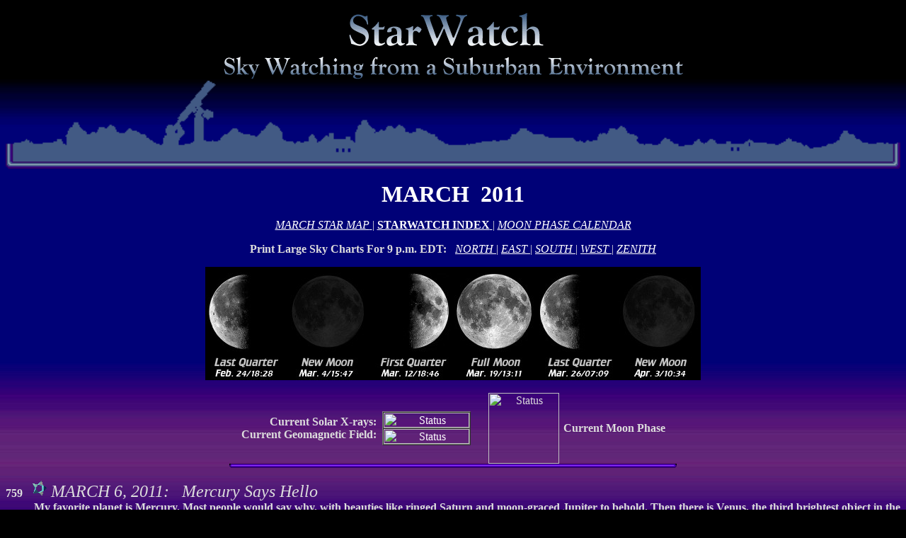

--- FILE ---
content_type: text/html
request_url: https://astronomy.org/StarWatch/March/index-3-11.html
body_size: 5762
content:
<!DOCTYPE HTML PUBLIC "-//IETF//DTD HTML 3.0//EN" "html.dtd">
<HTML>
	<HEAD>
		<TITLE>StarWatch:  Moravian College Astronomy</TITLE>
		<META name="description" content="Enjoy the night sky from a suburban environment through the weekly suggestions provided in StarWatch.">
	</HEAD>

	<BODY BGCOLOR="#000000" BACKGROUND="../../backgrounds/blue2007.jpg" text="#DDDDDD" link="#FFFFFF" vlink="#FFFFFF" BGPROPERTIES="FIXED">

		<P>
			<!-- Logo and Title -->

			<CENTER>
				<IMG ALT="StarWatch for the greater Lehigh Valley" SRC="../StarWatch.gif">
				<BR>
				<IMG WIDTH="100%" ALT="---------------" SRC="../horizon.gif">
			</CENTER>
		</P>

		<P>
			<!-- Month and Year -->

			<CENTER>
				<B>
					<FONT SIZE=6 COLOR="#FFFFFF">MARCH&#160;&#160;2011</FONT>
				</B>
			</CENTER>
		</P>

		<P>
			<!-- Navigation Bar -->

			<CENTER>

					
				<A HREF="#map">
					<I>MARCH STAR MAP</I>		
				</A>
				 |			
				<A HREF="../starwatch-index.html">
					<B>STARWATCH INDEX</B>
				</A>
				 | 
				<A HREF="#moon">
					<I>MOON PHASE CALENDAR</I>
				</A>
			</CENTER>
		</P>

		<P>
			<!-- Sky Chart Links -->

			<CENTER>
				<B>Print Large Sky Charts For 9 p.m. EDT:&#160;&#160;</B>

				<A HREF="../maps/2011-03-15-2200-N.gif">
					<I>NORTH</I>
				</A>
				 |
				<A HREF="../maps/2011-03-15-2200-E.gif">
					<I>EAST</I>
				</A>
				|
				<A HREF="../maps/2011-03-15-2200-S.gif">
					<I>SOUTH</I>
				</A>
				 |
				<A HREF="../maps/2011-03-15-2200-W.gif">
					<I>WEST</I>
				</A>
				 |
				<A HREF="../maps/2011-03-15-2200-Z.gif">
					<I>ZENITH</I>
				</A>

			</CENTER>
		</P>
		
		<P>
			<!-- Moon Phase Chart -->

			<CENTER>
				<TABLE BORDER="0" CELLPADDING="0" CELLSPACING="0">
					<TR>
						<TH><IMG WIDTH="700" HEIGHT="160" SRC="../moonphases/2011-03-phases.jpg"  ALT="[Moon Phases]"></TH>
					</TR>
				</TABLE>
			</CENTER>

<CENTER>
<TABLE BORDER=0 CELLSPACING=0 CELLPADDING=0><TR>

<TD ALIGN=RIGHT WIDTH=200><B>Current Solar X-rays:&#160;&#160; <BR>Current Geomagnetic Field:&#160;&#160; </B></TD>

<TD><TABLE BORDER=1 CELLSPACING=0 CELLPADDING=0><TR>
<TD ALIGN=CENTER><CENTER><A HREF="http://www.n3kl.org/sun/noaa.html"><IMG WIDTH=121 
HEIGHT=21 BORDER=0 ALT="Status" SRC="http://www.n3kl.org/sun/images/status.gif?"></A></CENTER></TD>
</TR><TR><TD ALIGN=CENTER><CENTER><A HREF="http://www.n3kl.org/sun/noaa.html"><IMG WIDTH=121 
HEIGHT=21 BORDER=0 ALT="Status" SRC="http://www.n3kl.org/sun/images/kpstatus.gif?"></A></CENTER></TD>
</TR></TABLE></TD>

<TD WIDTH=25>

<TD ALIGN=CENTER> <IMG BORDER="0" ALT="Status" SRC="http://tycho.usno.navy.mil/cgi-bin/phase.gif" WIDTH="100" HEIGHT="100" ALIGN="MIDDLE"></TD>
<TD ALIGN=RIGHT WIDTH=150><B>Current Moon Phase</B></TD>�

</TD></TR></TABLE>
</CENTER>


			<CENTER>

			<!-- Purple Bar -->
				<IMG ALT="---------------" WIDTH="50%" HEIGHT="7" SRC="../../bars/purple.gif">
			</CENTER>

			<DL>

				<A NAME="3-6-11">
  
					<DT>
						<B>759</B>&#160;&#160;&#160;<IMG WIDTH="24" HEIGHT="24" SRC="../../animated/7star6c.gif">
						<FONT SIZE="5"><I>MARCH 6, 2011:&#160;&#160;&#160;Mercury Says Hello </I></FONT>
							<DD>
								<B>
									My favorite planet is Mercury.  Most people would say why, with beauties like ringed Saturn and moon-graced Jupiter to behold.  Then there is Venus, the third brightest object in the heavens which gleams like a brilliantly faceted diamond against the darkening evening or brightening morning sky.  Copernicus, the man that reinvented the sun-centered theory of the universe about 500 years ago, probably said it best when he lamented near death that he had never seen the Messenger God.  It is by far the most elusive of the naked eye worlds to witness because it is always caught in the sun�s glare low to the horizon either right after sundown or before sunrise.  Forget about the mornings.  I�m still numb from my late night sojourns with CNN or my nocturnal astronomy classes at Moravian College in Bethlehem, PA.  So it is the evening encounters with Planet One that intrigue me the most.  Mercury will be making its debut into the twilight zone late this week as a starlike object very low in the west and nearly as bright as the brightest star of the heavens, Sirius.  Spring encounters with Mercury are always the best because its orbital path is nearly perpendicular to the horizon.  This means that as Mercury pulls away from the sun, it rises nearly straight up from the horizon, maximizing the amount of time that it remains in the sky after sundown.  During the next several weeks Mercury will be visible later and later into the evening.  By March 23, the Messenger God will set more than one hour and 40 minutes after sundown, making it visible as a bright starlike object in a nearly dark sky.  Remember that to see Mercury, a flawless western horizon is a must.  You should arrive at your observing location no later than about 30 minutes after sundown.  Bring along your binoculars to help you identify it.  That bright star twinkling goodnight just above the rosy, western horizon will be Mercury.
     								</B>
								
							</DD>
					</DT>

				</A>

				<PRE> </PRE>  

				<BR>

			</DL>

			<DL>

				<A NAME="3-13-11">

					<DT>
						<B>760</B>&#160;&#160;&#160;<IMG WIDTH="24" HEIGHT="24" SRC="../../animated/7star6c.gif">
						<FONT SIZE="5"><I>MARCH 13, 2011:&#160;&#160;&#160;Saving Daylight Only a Myth </I></FONT>
							<DD>
								<B>
									If you have not set your clocks forward by one hour, spring ahead, then you either live in Arizona (except for the Navajo Nation) or Hawaii.  Yes, it is that time of the year when we all begin saving daylight by shifting our clocks ahead by 60 minutes.  There was no 2-3 a.m. on Sunday, March 13 which was great if you were working an eight-hour shift.  It was like having an hour of overtime without the fuss unless your employer�s computers caught the gaffe.  Most people think that when we go on Daylight Saving Time, yes, there is no �s� in �Saving,� the sun goes down an hour later and comes up an hour earlier.  That would have to be called Miracle Magic Time.  What we simply accomplish by �springing� our clocks forward by 60 minutes is to shift our daylight hours more in step with our waking hours.  The sun does go down an hour later, now about 7 p.m., but it also rises an hour later, currently around 7 a.m.  If I were king, I�d issue a decree to go to a double Daylight Saving Time sometime in early May through late August.  Sunsets would now occur as late as 9:30 p.m., giving us an even better fit to our waking time.  However, I�m happy that we have reached this mental milestone in making winter go away.  The big chill will eventually be defeated by an ever increasing sun angle and more daylight as Sol moves northward towards its overhead rendezvous with the Tropic of Cancer on the summer solstice, June 21.  William Willett, an English homebuilder in London, conceived and promoted the concept of Daylight Saving Time in 1907 with his publication, "The Waste of Daylight.� Although his ideas met with its Parliamentary champions, it wasn�t until a year after Willett�s death, in May of 1916, and burdened by the financial crunch of conducting WWI that British Summer Time was enacted.  The US wisely made the switch two years later.
  								</B>
							</DD>
					</DT>

				</A>

				<PRE> </PRE>  

				<BR>

			</DL>

			<DL>

				<A NAME="3-20-11">    
  
					<DT>
						<B>761</B>&#160;&#160;&#160;<IMG WIDTH="24" HEIGHT="24" SRC="../../animated/7star6c.gif">
						<FONT SIZE="5"><I>MARCH 20, 2011:&#160;&#160;&#160;Cradling Newton's Baby </I></FONT>
							<DD>
								<B>
									The Dutch optician, Hans Lippershey, invented the telescope in 1608.  Galileo in the fall of 1609 became the first person to turn the refractors that he had constructed skyward, and then to publish his findings.  Early lensed telescopes produced images fringed with unwanted color, a problem attributed to the fact that a single lens acted like countless prisms focusing colors at different distances behind the objective.  The solution to this impediment lay in using mirrors rather than lenses to collect and bring the light to a focus.  James Gregory had proposed such a design in 1663, but failed in building a working model.  Isaac Newton independently succeeded six years later, and his invention of the �Newtonian� reflector was so well received that it secured his membership in London�s prestigious Royal Society in 1671.  Newton�s first telescope revealed a disc-shaped Jupiter, its four Galilean satellites, and the phases of Venus.  Newton not only single-handedly constructed this first telescope, but he formulated, ground, and polished the metal mirror which collected its light, and constructed specialized tools that allowed for the telescope�s fabrication.  Whereas refractors were becoming huge, dozens to over a hundred feet in length to eliminate the problems of color, Newton�s telescope was compact, about the size of a breadbox.  Today, the Royal Society claims ownership of Newton�s telescope which I saw in 1982 while taking a graduate course in astronomy that took my wife and me to England.  Our RS contact revealed a large, stained-glass cake saver storage case which housed the reflector.  After lifting the lid in a sweeping gesture, he simply walked to an adjoining room, closing the door behind him and leaving us alone with Newton�s baby.  For about 15 minutes we were able to move, cradle, and photograph the world�s first reflecting telescope, one of my life�s really special moments.
  								</B>
							</DD>
				</A>

				<P>

				<CENTER>

					<TABLE BORDER="1">   
						<TR>
							<TH><IMG WIDTH="700" HEIGHT="480" ALT="[Isaac, meet Susan]" SRC="3-11-susan-resisinger-isaac-newton.jpg"></TH>
						</TR>	
					</TABLE>
	
					<TABLE WIDTH="715" BORDER="0"> 

						<TR>
							<TD>
								<B>A wigless Isaac Newton</B> examines his baby, the first reflecting telescope, or is he really looking at my baby, Susan Reisinger-Becker during a visit to the Royal Society in 1982.  Actually Newton�s first reflector was much smaller and he lost it.  Newton built a second larger telescope which he presented to the Royal Society in 1671 and this is the one that can be seen in the above picture.  Gary A. Becker images...
     							</TD>
						</TR>

					</TABLE>
						
				</CENTER>

				<P>

				<CENTER>

					<TABLE BORDER="1">   
						<TR>
							<TH><IMG WIDTH="700" HEIGHT="525" ALT="[Big, Hot, Super Bright Full Moon]" SRC="3-19-11-big-hot-rising-moon.jpg"></TH>
						</TR>	
					</TABLE>
	
					<TABLE WIDTH="715" BORDER="0"> 

						<TR>
							<TD>
								<B>Here is a picture of the hot-hot, big-big, super close, bright full moon of March 19 </B>taken from the rooftop observatory of Moravian College, Bethlehem, PA about a half-hour after sunset.  Although it was very clear, the proximity of the full moon to the horizon reddened and dimmed it considerably.  The atmosphere filtered (scattered) the shorter wavelengths of light, and allowed only the longer yellows, oranges, and reds to reach the camera.  The transmission tower, about three miles away, was a definite plus for scale.  Honestly, this was a really-really, big-big full moon as the picture testifies.  Smile...    Gary A. Becker image...
     							</TD>
						</TR>

					</TABLE>
						
				</CENTER>

				<PRE> </PRE>

				<BR>  

			</DL>

			<DL>

				<A NAME="3-27-11">
  
					<DT>
						<B>762</B>&#160;&#160;&#160;<IMG WIDTH="24" HEIGHT="24" SRC="../../animated/7star6c.gif">
						<FONT SIZE="5"><I>MARCH 27, 2011:&#160;&#160;&#160;The Big-Big Ursa Major Cluster </I></FONT>
							<DD>
								<B>
									The sky is full of thousands of clusters of stars, aggregates of gas and dust that have been shaped by stellar winds and magnetic fields, and then drawn together by gravity to become the birthing places for families of stars.  The most famous of these are the Pleiades, a juvenile group of about 1000 luminaries found on the shoulder of Taurus the Bull.  They appear to the unaided eye like a tiny glowing wisp of a cloud.  Viewing them directly dims the Pleiades because the cones of the eye�s central vision are less perceptive to light than the peripheral rods.  To see a dim celestial object more clearly, look away from it, and try to catch it with averted or side vision.  That rule also applies for viewing faint objects in telescopes too.  The Pleiades are currently visible low in the NW after sundown.  Next to them are the Hyades, much older and more diffuse.  These stars form the V-shaped head of the Bull except for the brightest star, Aldebaran, which is not a member.   Looking south to the center of Cancer the Crab, you can locate the Beehive, another cluster which resembles a swarm of bees hovering around a hive.  They are barely noticed by the unaided eye from suburban locales, so binoculars will prove helpful.  Towards the south is the Coma Cluster which dominates the northern part of the constellation of Coma Berenices as a large upside down V-shaped structure.  It was once the tuff of Leo the Lion�s tail.  If you scan across the real sky looking for these open clusters or view them on the map provided with the online version of this article, you will pass nearly a dozen stars which are part of a huge cluster which spans nearly the entire March early evening sky.  It�s called the Ursa Major Moving Cluster because five of its members are part of the Big Dipper which is the brightest region of Ursa Major, the Great Bear.  Our middle aged sun is moving through this younger cluster of stars, but has no plans to relocate.
								</B>
							</DD>
					</DT>

				</A>

				<P>

				<CENTER>   

					<TABLE BORDER="1">   
						<TR>
							<TH><IMG WIDTH="700" HEIGHT="600" ALT="[Ursa Major Moving Cluster]" SRC="3-11-ursa-major-moving-cluster.gif"></TH>
						</TR>	
					</TABLE>
	
					<TABLE WIDTH="715" BORDER="0"> 

						<TR>
							<TD>
								<B>The Ursa Major Moving Cluster (UMMC) extends </B> across 140 degrees of the spring sky.  In this map, stars of the UMMC are noted in white while other smaller clusters visible through binoculars or with the unaided are noted in yellow.  To see the UMMC in late March, you should be outside around 8:30 p.m.  The UMMC extends from the western sky near to the horizon into the southeast.  It is huge, and you will need an elevated location with excellent horizons to see it all at the same time.  Map by Gary A. Becker using Software Bisque�s, The Sky...
     							</TD>
						</TR>

					</TABLE>
						
				</CENTER>

				<P>

				<CENTER>  

					<TABLE BORDER="1">   
						<TR>
							<TH><IMG WIDTH="700" HEIGHT="467" ALT="[Mercury in the Wind]" SRC="3-27-11-mercury.jpg"></TH>
						</TR>	
					</TABLE>
	
					<TABLE WIDTH="715" BORDER="0"> 

						<TR>
							<TD>
								<B>A cool, spring day turned into a cold and windy evening</B> as Mercury hung low above an unusually clear western horizon.  Two 20 second images, one with the equatorial mount motor turned on and the other image with the motor turned off were merged to create this composite.  A Canon 60D camera, equipped with a 70-200mm zoom lens was used to capture this image at F/5.0, ASA 800.  Gary A. Becker photography from Coopersburg, PA� 
     							</TD>
						</TR>

					</TABLE>
						
				</CENTER>

				<PRE> </PRE>  

				<BR>

			</DL>


			<!-- Star Maps for the month -->

		<P>
			
			<CENTER>
	
				<A NAME="map">

					<TABLE BORDER="3" CELLSPACING="3">
						<TR>
							<TD><IMG WIDTH= "720" HEIGHT="720" ALT="[March Star Map]" SRC="3-11-stars.gif"></TD>
						</TR>
					</TABLE>
				</A>

			</CENTER>

		</P>

			<!-- Moon Calandar -->

		<P>

			<CENTER>	

				<A NAME="moon">

					<TABLE BORDER="3" CELLSPACING="3">
						<TR>
							<TD><IMG WIDTH="701" HEIGHT="476" ALT="[March Moon Phase Calendar]" SRC="3-11-moon.jpg"></TD>
						</TR>
					</TABLE>
				</A>  
	
				<PRE> </PRE>

				<BR>
		</P>

		<P>
			<!-- Purple Bar -->

			<CENTER>
				<IMG ALT="---------------" WIDTH="100%" HEIGHT="7" SRC="../../bars/purple.gif">
			</CENTER>
		</P>

		<P> 
			<!-- Bottom Navigation -->

			<CENTER>
				<A HREF="../index.html"><IMG SRC="../back.gif" WIDTH="171" HEIGHT="65" BORDER="0"></A>
			</CENTER>
		</P>

	</BODY>
</HTML>